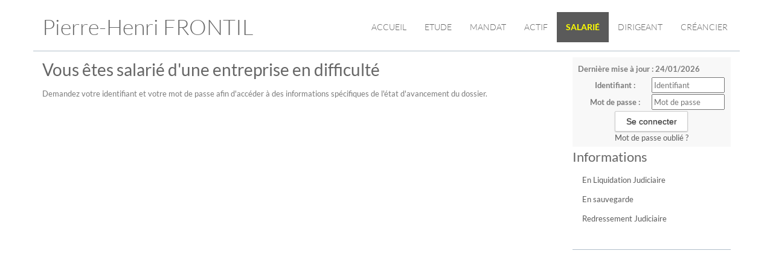

--- FILE ---
content_type: text/html;charset=UTF-8
request_url: https://www.mj-frontil.fr/accueil/salarie/espace-salarie
body_size: 3850
content:
<!DOCTYPE html><html lang="fr-FR" xmlns="http://www.w3.org/1999/xhtml"><head><title>SELARL PIERRE-HENRI FRONTIL : Salarié</title><meta content="Apache Tapestry Framework (version 5.3.8)" name="generator"/><meta charset="utf-8"/><meta content="fr-FR" http-equiv="content-language"/><meta content="Atlantic Log - Thomas Noirez" name="author"/><meta content="Java" name="Generator"/><meta content="SELARL PIERRE-HENRI FRONTIL, CARCASSONNE, Administrateur Civil, Administrateur Judiciaire, Administrateur Provisoire, Commissaire au Concordat, Commissaire au Plan de Cession, Commissaire au Plan de Continuation, Conciliateur, Consultation, Enquêteur, Expert, Liquidateur, Liquidateur Amiable, Mandataire Ad Hoc, Mandataire judiciaire, Représentant des créanciers, Sequestre, Syndic, Technique, Administration Civile, Administration Judiciaire, Administration Provisoire, Arbitre Commissariat au Concordat, Commissariat au Plan de Cession, Commissariat au Plan de Continuation Conciliation, Consultation, Dossier Technique, Enquête, Expertise, Liquidation Amiable Liquidation Judiciaire, Liquidation Judiciaire simplifiée, Mandat Ad Hoc, Redressement judiciaire Redressement Judiciaire, Rétablissement personnel, Sauvegarde, Sequestre, Syndic" lang="fr" name="keywords"/><meta content="Site Web de Frontil-ph MANDATAIRE JUDICIAIRE" name="description"/><meta content="gemweb@atlanticlog.org" name="rev"/><meta content="All text, graphics © SELARL PIERRE-HENRI FRONTIL" name="copyright"/><meta content="IE=edge" http-equiv="X-UA-Compatible"/><meta content="width=device-width, initial-scale=1.0" name="viewport"/><meta content="all" name="robots"/><link type="image/x-icon" rel="Shortcut Icon" href="/assets/5.3.7-4.22.7/app/config/image/gemweb.ico"/><link type="text/css" rel="stylesheet" href="/assets/5.3.7-4.22.7/core/default.css"/><link type="text/css" rel="stylesheet" href="/assets/5.3.7-4.22.7/jquery/themes/ui-lightness/jquery-ui.css"/><link type="text/css" rel="stylesheet" href="/assets/5.3.7-4.22.7/ctx/css/gemweb.css"/><link type="text/css" rel="stylesheet" href="/assets/5.3.7-4.22.7/ctx/css/button.css"/><link type="text/css" rel="stylesheet" href="/assets/5.3.7-4.22.7/app/config/css/styles.css"/><link type="text/css" rel="stylesheet" href="/assets/5.3.7-4.22.7/core/tapestry-console.css"/><link type="text/css" rel="stylesheet" href="/assets/5.3.7-4.22.7/core/t5-alerts.css"/><link type="text/css" rel="stylesheet" href="/assets/5.3.7-4.22.7/core/tree.css"/><link type="text/css" rel="stylesheet" href="/assets/5.3.7-4.22.7/jquery/assets/components/jgrowl/jquery.jgrowl.css"/><link type="text/css" rel="stylesheet" href="/assets/5.3.7-4.22.7/ctx/css/font-awesome-4.7.0/css/font-awesome.min.css"/><link type="text/css" rel="stylesheet" href="/assets/5.3.7-4.22.7/jquery/form.css"/><link type="text/css" rel="stylesheet" href="/assets/5.3.7-4.22.7/app/config/css/two_col.css"/><link type="text/css" rel="stylesheet" href="/assets/5.3.7-4.22.7/app/components/jquery/top/css/ui.totop.css"/><link media="print" type="text/css" rel="stylesheet" href="/assets/5.3.7-4.22.7/ctx/css/print.css"/><script src="/assets/5.3.7-4.22.7/stack/fr/core.js" type="text/javascript"></script><script src="/assets/5.3.7-4.22.7/jquery/validation.js" type="text/javascript"></script><script src="/assets/5.3.7-4.22.7/jquery/assets/components/jgrowl/jquery.jgrowl.js" type="text/javascript"></script><script src="/assets/5.3.7-4.22.7/jquery/assets/components/jgrowl/jGrowl_init.js" type="text/javascript"></script><script src="/assets/5.3.7-4.22.7/ctx/js/bootstrap/bootstrap.js" type="text/javascript"></script><script src="/assets/5.3.7-4.22.7/app/components/menu/MenuBig4.js" type="text/javascript"></script><script src="/assets/5.3.7-4.22.7/app/components/jquery/top/js/jquery.ui.totop.min.js" type="text/javascript"></script><script src="/assets/5.3.7-4.22.7/app/components/jquery/top/js/totop.js" type="text/javascript"></script></head><body><div class="page-wrapper accueil-salarie"><div class="main-navigation fixed"><div class="container"><div class="row"><div class="col-md-12"><nav class="navbar navbar-default" role="navigation"><!-- Toggle get grouped for better mobile display --><div class="navbar-header"><a href="/;jsessionid=0621F9C3149283D8C2D0807A9F5A05AF"><!-- <img id="logo" alt="Logo Etude"
											src="${asset:classpath:org/atlog/mjweb/config/css/images/banner_ac_s.png}" /> --><h1>Pierre-Henri FRONTIL</h1></a><button type="button" class="navbar-toggle" data-toggle="collapse" data-target="#main-nav"><span class="sr-only">Toggle navigation</span><span class="icon-bar"></span><span class="icon-bar"></span><span class="icon-bar"></span></button></div><div id="main-nav" class="navbar-collapse collapse navbar-mega-menu"><ul class="nav navbar-nav navbar-right"><li class=""><a data-toggle="" class="dropdown-toggle ACCUEIL" href="/accueil/accueil;jsessionid=0621F9C3149283D8C2D0807A9F5A05AF">Accueil
</a></li><li class=""><a data-toggle="" class="dropdown-toggle ETUDE" href="/accueil/etude;jsessionid=0621F9C3149283D8C2D0807A9F5A05AF">Etude
</a></li><li class=""><a data-toggle="" class="dropdown-toggle MANDAT" href="/accueil/mandat;jsessionid=0621F9C3149283D8C2D0807A9F5A05AF">Mandat
</a></li><li class=""><a data-toggle="" class="dropdown-toggle ACTIF" href="/accueil/actif;jsessionid=0621F9C3149283D8C2D0807A9F5A05AF">Actif
</a></li><li class=""><a data-toggle="" class="dropdown-toggle active SALARIE" href="/accueil/salarie;jsessionid=0621F9C3149283D8C2D0807A9F5A05AF">Salarié
</a></li><li class=""><a data-toggle="" class="dropdown-toggle DIRIGEANT" href="/accueil/dirigeant;jsessionid=0621F9C3149283D8C2D0807A9F5A05AF">Dirigeant
</a></li><li class=""><a data-toggle="" class="dropdown-toggle CREANCIER" href="/accueil/creancier;jsessionid=0621F9C3149283D8C2D0807A9F5A05AF">Créancier
</a></li></ul></div></nav></div></div></div></div><section class="main"><div class="main-content-wrapper"><div class="container clearfix"><div class="row"><aside class="sidebar col-lg-3 col-md-3 col-sm-12 col-xs-12 side pull-right"><div id="loginform"><form onsubmit="javascript:return Tapestry.waitForPage(event);" action="/accueil.layout.loginform2.formlogin;jsessionid=0621F9C3149283D8C2D0807A9F5A05AF" method="post" id="formLogin"><div class="t-invisible"><input value="d7c4952f-2b7b-4aad-ab28-6ad5df12cf4f" name="_csrf" type="hidden"></input><input value="salarie/Salari$00e9" name="t:ac" type="hidden"></input><input value="9i26MvRM+F8s/LZHDPGgVomHsNk=:H4sIAAAAAAAAAJWOsU4CQRCGBwzVdSaWxgZityRGGqmusSKG5OIDzO3NnWP2dpbdOYGGR/EJjC9BYec7+AC2VBRCZ2MM3Z8/X/J9b98wWF7DKLe2I3Z3DtfSqXHSsK8ltjeGK/LKNaPXFGEisTEY0D6RUQyUNK4nxkokx6UpMZHJy8OJVu+ZXDUsSLswetxmXxcf+z70ZpBZ8RrFPWBLCuezZ3zBsUPfjAuN7JvpKihkv7Sn9OWn9s2jWEqp6MqWU2Lx2/fqtt69fvYBVmF5BZd/q9sqpAVsABTODvtf+MgOfgBSFLHacgEAAA==" name="t:formdata" type="hidden"></input></div><p class="deploiement">Dernière mise à jour : 24/01/2026</p><div class="field"><label for="inputLogin">Identifiant :</label><input size="12" autocomplete="username" placeholder="Identifiant" class="username" id="identifiant" name="identifiant" type="text"></input><img id="identifiant_icon" class="t-error-icon t-invisible" alt="" src="/assets/5.3.7-4.22.7/core/spacer.gif"/></div><div class="field"><label for="inputLogin">Mot de passe :</label><input size="12" autocomplete="current-password" placeholder="Mot de passe" class="username" value="" id="mdp" name="mdp" type="password"></input><img id="mdp_icon" class="t-error-icon t-invisible" alt="" src="/assets/5.3.7-4.22.7/core/spacer.gif"/></div><div class="field"><input value="Se connecter" type="submit" class="button gray medium"></input></div><div class="field"><a href="/anonym/rgpd/motdepasseoublie;jsessionid=0621F9C3149283D8C2D0807A9F5A05AF">Mot de passe oublié ?</a></div></form></div><div class="sideBlock"><div class="menuSideTitleLink"><h1>Informations</h1></div><ul class="sidemenu"><li><div class="linkInfo"><a href="/info/salarie/333/en-liquidation-judiciaire;jsessionid=0621F9C3149283D8C2D0807A9F5A05AF">
En Liquidation Judiciaire
</a></div></li><li><div class="linkInfo"><a href="/info/salarie/334/en-sauvegarde;jsessionid=0621F9C3149283D8C2D0807A9F5A05AF">
En sauvegarde
</a></div></li><li><div class="linkInfo"><a href="/info/salarie/335/redressement-judiciaire;jsessionid=0621F9C3149283D8C2D0807A9F5A05AF">
Redressement Judiciaire
</a></div></li></ul></div></aside><section class="main-content col-lg-9 col-md-9 col-sm-12 col-xs-12 main pull-left"><div id="main"><div class="webinfo webinfo-salarie" id="info332"><h1>Vous êtes salarié d'une entreprise en difficulté</h1><div class="webinfoContent"><p>Demandez votre identifiant et votre mot de passe afin d'acc&eacute;der &agrave; des informations sp&eacute;cifiques de l'&eacute;tat d'avancement du dossier.</p></div></div></div></section></div></div></div></section><footer><footer>
<div class="container">
<div class="row">
<div class="col-md-12 text-center">
<h3 class="footer-heading">&Eacute;tude Pierre-Henri FRONTIL</h3>

<p>MJ</p>

<p><a href="/accueil/etude/l-etude"><i aria-hidden="true" class="fa fa-map-marker"></i> 2 Place Victor Basch - CS 20019 11890 CARCASSONNE</a></p>

<p><a href="/accueil/etude/l-etude">R&eacute;s. Le Champ de Mars - 2 rue Dante - CS 60651 34536 BEZIERS</a></p>
</div>
</div>
</div>

<div class="text-center copyright">
<p><a href="http://www.gemweb.fr/" target="_blank">© 2008-2026 Gemweb 4.22.7</a> - L&#39;&eacute;tude Pierre-Henri FRONTIL utilise <a href="http://www.gemarcur.fr/" target="_blank">Gemarcur &copy;</a> - <a href="/infolegale">Mentions l&eacute;gales</a> - <a href="/donnees/personnelles/">Donn&eacute;es personnelles</a><br />
Conception/R&eacute;alisation <a href="http://www.atlanticlog.org/" target="_blank" title=""><strong>Atlantic Log</strong> </a></p>
</div>
</footer>
</footer><script type="text/javascript">	var _paq = _paq || [];
  
  _paq.push([function() {
	  var self = this;
	  function getOriginalVisitorCookieTimeout() {
		  var now = new Date(),
		  nowTs = Math.round(now.getTime() / 1000),
		  visitorInfo = self.getVisitorInfo();
		  var createTs = parseInt(visitorInfo[2]);
		  var cookieTimeout = 33696000; // 13 mois en secondes
		  var originalTimeout = createTs + cookieTimeout - nowTs;
		  return originalTimeout;
	  }
	  this.setVisitorCookieTimeout( getOriginalVisitorCookieTimeout() );
	  }]);  
  
  _paq.push(["trackPageView"])
  _paq.push(["enableLinkTracking"]);
  _paq.push(["setCookieDomain", "*.localhost"]);
  (function() {
    var u="https://statweb.atlanticlog.org/statistics/";
    _paq.push(["setTrackerUrl", u+"pi_atlog.php"]);
    _paq.push(["setSiteId", "141"]);
    var d=document, g=d.createElement("script"), s=d.getElementsByTagName("script")[0]; g.setAttribute('rel', 'preconnect'); g.type="text/javascript";
    g.setAttribute('defer', true); g.async=true; g.src=u+"pi_atlog.js"; s.parentNode.insertBefore(g,s);
  })();
</script></div><script type="text/javascript">var $ = jQuery; Tapestry.JQUERY=true;
Tapestry.onDOMLoaded(function() {
Tapestry.init({"formEventManager":[{"formId":"formLogin","validate":{"submit":true,"blur":true}}],"jGrowlAlertManager":[{"dismissURL":"/accueil.layout.jgrowl:dismiss;jsessionid=0621F9C3149283D8C2D0807A9F5A05AF?_csrf=d7c4952f-2b7b-4aad-ab28-6ad5df12cf4f&t:ac=salarie/Salari$00e9"}]});
Tapestry.init({"gemwebTotop":[{}],"superfishResponsive":[{}],"validate":[{"identifiant":[["required","Vous devez fournir une valeur pour Identifiant."]],"mdp":[["required","Obligatoire"]]}]});
});
</script></body></html>